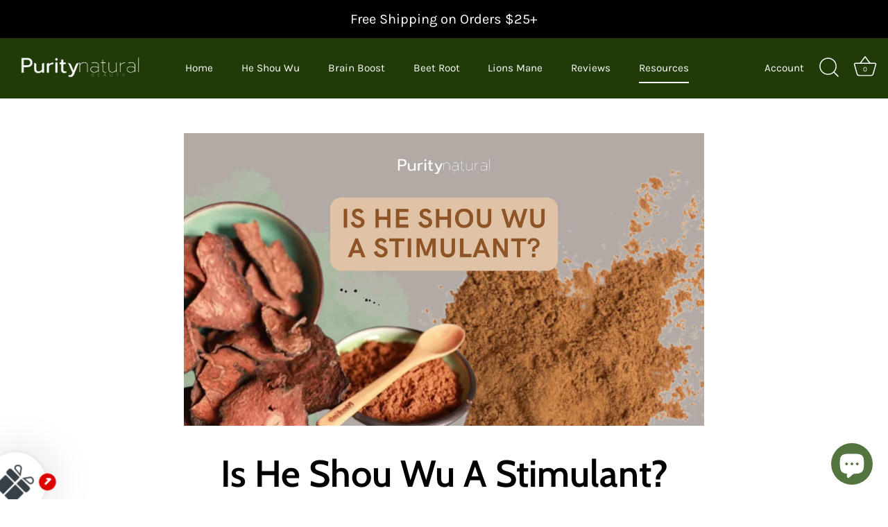

--- FILE ---
content_type: text/javascript
request_url: https://puritynaturalbeauty.com/cdn/shop/t/21/assets/globo.swatch.data.min.js?v=102656984697951001531656450172
body_size: 47
content:
GloboSwatchConfig.settings = {
            enable_collection_page: true,
            enable_product_page: true,
            out_of_stock: "cross out",
            enable_mandatory: false,
            show_add_to_cart_button: true,
            add_to_cart_ajax: true,
            show_option_name: true,
            add_to_cart_text: "Add to cart",
            added_to_cart_text: "Added to cart",
            sold_out_text: "Sold out",
            text_required: null,
            sort_option: true,
            show_one_variant_product: false,
            show_one_variant_collection: false,
            group_image: false,
            show_limit_variant: false,
            limit_variant: "5",
        };
        GloboSwatchConfig.options = [{"id":109539,"name":"Size","shop_id":18340,"option_items":[{"id":2790004,"value":"Pack of 1","option_id":109539,"products":null,"products_count":8,"select_type":1,"custom":{"color_1":"transparent","color_2":"transparent","upload_file":{"src":null,"server_url":null},"image_url":{"src":null,"server_url":null},"enable_two_color":false,"enable_upload_file":false,"enable_image_url":false}},{"id":2790005,"value":"Pack of 2","option_id":109539,"products":null,"products_count":8,"select_type":1,"custom":{"color_1":"transparent","color_2":"transparent","upload_file":{"src":null,"server_url":null},"image_url":{"src":null,"server_url":null},"enable_two_color":false,"enable_upload_file":false,"enable_image_url":false}},{"id":2790006,"value":"Pack of 3","option_id":109539,"products":null,"products_count":8,"select_type":1,"custom":{"color_1":"transparent","color_2":"transparent","upload_file":{"src":null,"server_url":null},"image_url":{"src":null,"server_url":null},"enable_two_color":false,"enable_upload_file":false,"enable_image_url":false}}],"display_style":2,"settings":{"status":true,"enable_collection":true,"type":"swatch"},"products":null,"products_count":8,"order":1},{"id":109540,"name":"Title","shop_id":18340,"option_items":[{"id":2790007,"value":"Default Title","option_id":109540,"products":null,"products_count":3,"select_type":1,"custom":{"color_1":"transparent","color_2":"transparent","upload_file":{"src":null,"server_url":null},"image_url":{"src":null,"server_url":null},"enable_two_color":false,"enable_upload_file":false,"enable_image_url":false}}],"display_style":3,"settings":{"status":true,"enable_collection":true,"type":"swatch"},"products":null,"products_count":3,"order":2}];
        GloboSwatchConfig.product_page= {
                customize_swatch: {
                    swatch_shape: 'square',
                    swatch_size: 'large',
                    border_style: 'single',
                    border_color: {
                        normal: '#9b9b9b',
                        hover: '#203b07',
                        selected: '#1f390a'
                    },
                    hover_effects:{
                        background: 'no effect',
                        zoom_image: 'no zoom',
                        size_change: 'reduce size'
                    }
                },
                customize_button: {
                    button_corner: 'sharp',
                    button_size: 'large',
                    border_color: {
                        normal: '#9b9b9b',
                        hover: '#1f390a',
                        selected: '#1f390a'
                    },
                    text_style: 'default',
                    text_color: {
                        normal: '#000000',
                        hover: '#ffffff',
                        selected: '#ffffff'
                    },
                    background_color: {
                        normal: '#fff',
                        hover: '#1f390a',
                        selected: '#1f390a'
                    },
                    hover_effects:{
                        background: 'no effect',
                    }
                },
                show_number_stock: '',
                stock_message: 'Stock: only {number} left in stock',
                float: 'left'
            };
            GloboSwatchConfig.collection_page ={
                customize_swatch: {
                    swatch_shape: 'circle',
                    swatch_size: 'medium',
                    border_style: 'double',
                    border_color: {
                        normal: '#9b9b9b',
                        hover: '#58468c',
                        selected: '#58468c'
                    },
                    hover_effects:{
                        background: 'no effect',
                        zoom_image: 'no zoom',
                        size_change: 'no change'
                    }
                },
                customize_button: {
                    button_corner: 'sharp',
                    button_size: 'medium',
                    border_color: {
                        normal: '#000000',
                        hover: '#000000',
                        selected: '#000000'
                    },
                    text_style: 'default',
                    text_color: {
                        normal: '#0a0a0a',
                        hover: '#ffffff',
                        selected: '#ffffff'
                    },
                    background_color: {
                        normal: '#ffffff',
                        hover: '#000000',
                        selected: '#000000'
                    },
                    hover_effects:{
                        background: 'no effect',
                    }
                },
                float: 'left',
                carousel: 'disable'
        };

--- FILE ---
content_type: text/javascript
request_url: https://puritynaturalbeauty.com/cdn/shop/t/21/assets/custom_sl.js?v=107620049882910155651655488082
body_size: -539
content:
$(document).ready(function(){$('a[href^="#"]').on("click",function(e){e.preventDefault();var target=this.hash,$target=$(target);$("html, body").stop().animate({scrollTop:$target.offset().top},1,"swing",function(){window.location.hash=target})})});
//# sourceMappingURL=/cdn/shop/t/21/assets/custom_sl.js.map?v=107620049882910155651655488082
